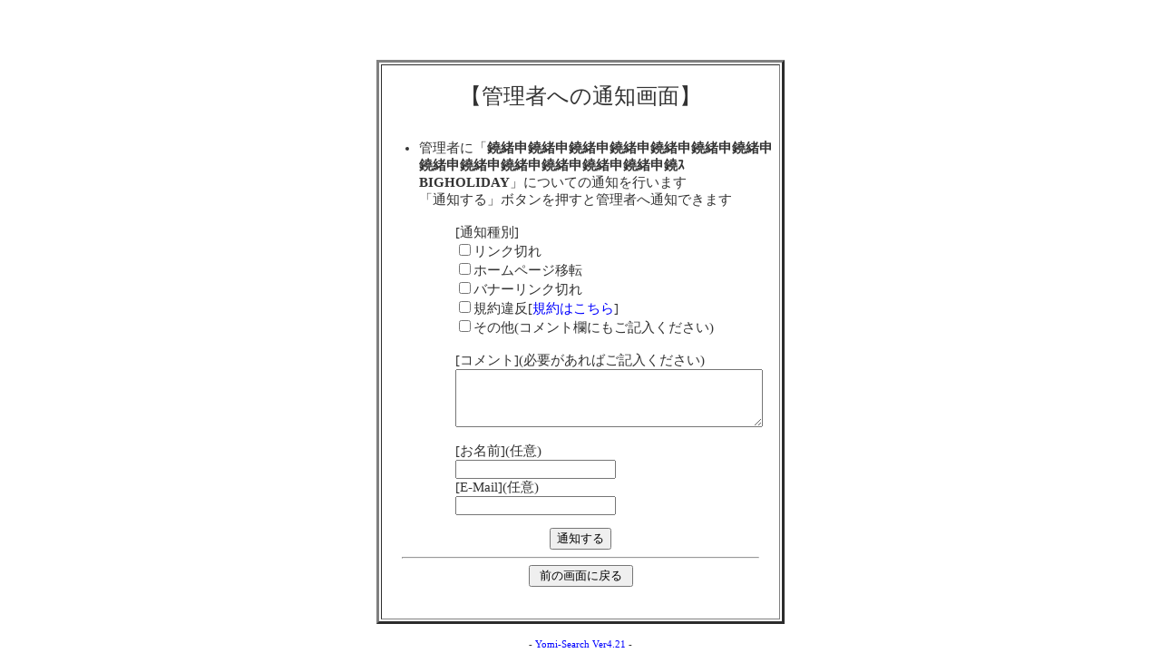

--- FILE ---
content_type: text/html
request_url: http://fish.boy.jp/cgi/fish/regist_ys.cgi?mode=no_link&id=3739&pre=on&title=%EF%BF%BD%EF%BF%BD%EF%BF%BD%EF%BF%BD%EF%BF%BD%EF%BF%BD%EF%BF%BD%EF%BF%BD%EF%BF%BD%EF%BF%BD%EF%BF%BD%EF%BF%BD%EF%BF%BD%EF%BF%BD%EF%BF%BD%EF%BF%BD%EF%BF%BD%EF%BF%BD%EF%BF%BD%EF%BF%BD%EF%BF%BD%EF%BF%BD%EF%BF%BD%EF%BF%BD%EF%BF%BD%EF%BF%BD%EF%BF%BDBIGHOLIDAY
body_size: 984
content:
<html>
<head>
<!-- �� -->
<title>�Ǘ��҂ւ̒ʒm���</title>

<LINK rel="stylesheet" href="http://fish.boy.jp/cgi/link/style.css" type="text/css">
</head>

<body><a name=top></a>
<div id="outline">

<br><br><br>
<center>
<table border=3 width="450" cellpadding=1>
<tr><td cellpadding=2 width="100%">
<br>
<center><font size="+2">�y�Ǘ��҂ւ̒ʒm��ʁz</font></center>
<br>
<ul>
<li>�Ǘ��҂Ɂu<b>�^���\�^���\�^���\�^���\�^���\�^���\�^���\�^���\�^���\�^���\�^���\�^���\�^���\�^�BIGHOLIDAY</b>�v�ɂ��Ă̒ʒm���s���܂�<br>
�u�ʒm����v�{�^���������ƊǗ��҂֒ʒm�ł��܂�
<br><br>





<form action="regist_ys.cgi" method=post target="">
  <input type=hidden name=mode value="no_link">
  <input type=hidden name=id value="3739">
  <input type=hidden name=pre value="">
  <input type=hidden name=ref value="">
  <input type=hidden name=title value="�^���\�^���\�^���\�^���\�^���\�^���\�^���\�^���\�^���\�^���\�^���\�^���\�^���\�^�BIGHOLIDAY">

	<ul>
	[�ʒm���]<br>
		<input type=checkbox name=type_no_link value="1">�����N�؂�<br>
		<input type=checkbox name=type_move value="2">�z�[���y�[�W�ړ]<br>
		<input type=checkbox name=type_bana_no_link value="3">�o�i�[�����N�؂�<br>
		<input type=checkbox name=type_ill value="4">�K��ᔽ[<a href="https://fish.boy.jp/cgi/fish/regist_ys.cgi?mode=new">�K��͂�����</a>]<br>
		<input type=checkbox name=type_other value="5">���̑�(�R�����g���ɂ����L����������)<br>
	<br>
	[�R�����g](�K�v������΂��L����������)<br>
		<textarea name=com cols=40 rows=4></textarea><br>
	<br>
	[�����O](�C��)<br>
	<input type=text name=c_name><br>
	[E-Mail](�C��)<br>
	<input type=text name=c_email><br>
	</ul>

</ul>
<center>
  <input type=submit value="�ʒm����">
</center>
</form>

<hr width="90%">
<center>
<form><input type=button value=" �O�̉�ʂɖ߂� " onClick="history.back()"></form>
</center>

</ul>
<br>
<center></center> <br>
</td></tr>
</table>
</center>
<p><div align=center style='font-size:8pt;'>- <a href="http://yomi.pekori.to" target="_blank">Yomi-Search Ver4.21</a> -</div>

</div><!-- outline end -->
</body></html>
